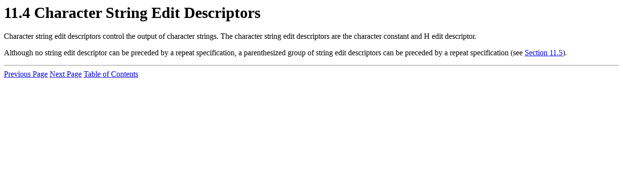

--- FILE ---
content_type: text/html
request_url: http://odl.sysworks.biz/disk$axpdocsep992/progtool/fortrn72/lrm0437.htm
body_size: 798
content:
<HTML>
<HEAD>
<TITLE>Character String Edit Descriptors</TITLE>
</HEAD>
<BODY>
<!-- File created by SDMLweb, SDML Web Spinner T2.1-beta2 -->

<H1>
11.4 <A NAME="string_edit">Character String Edit Descriptors</a>
</H1>
<P>
Character string edit descriptors control the output of character
strings. The character string edit descriptors are the character
constant and H edit descriptor.

<P>
Although no string edit descriptor can be preceded by a repeat
specification, a parenthesized group of string edit descriptors can
be preceded by a repeat specification (see
<A HREF="lrm0440.htm#group_repeats">Section 11.5</a>).
<p><hr>
<A HREF="lrm0436.htm">Previous Page</A>  <A HREF="lrm0438.htm">Next Page</A>  <A HREF="dflrm.htm#book-toc">Table of Contents</A>
<p>
</BODY></HTML>
